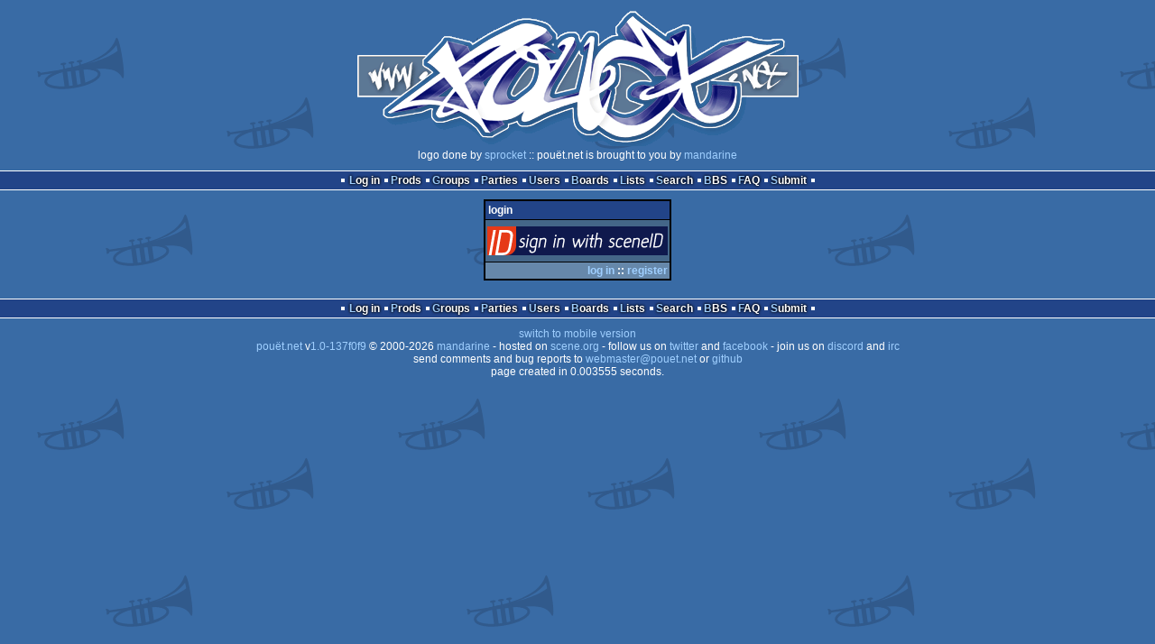

--- FILE ---
content_type: text/css
request_url: https://www.pouet.net/styles/001/style.css?1747393803
body_size: 7926
content:
@import "../../fonts/fonts.css";
* {
  margin: 0px;
  padding: 0px;
}

body {
  background: #3A6EA5 url("gfx/trumpet.svg");
  font-size: 9pt;
  font-family: Tahoma, Verdana, Arial, Helvetica, sans-serif;
  margin: 0px;
  padding: 0px;
  color: #ffffff;
}

@media screen and (min-width: 600px) {
  body {
    position: absolute;
    min-width: 100%;
  }
}

a {
  color: #9FCFFF;
  text-decoration: none;
}

a:hover {
  text-decoration: underline;
}

img {
  -moz-force-broken-image-icon: 1;
  border: 0px;
}

input, select, option {
  font-size: 9pt;
  font-family: Tahoma, Verdana, Arial, Helvetica, sans-serif;
  font-weight: normal;
}

optgroup option {
  padding-left: 15px;
}

textarea {
  font-family: Tahoma, Verdana, Arial, Helvetica, sans-serif;
  font-size: 9pt;
  padding: 2px;
}

select[multiple="multiple"], select[multiple="multiple"] option {
  display: block;
  padding: 1px;
}

input {
  padding: 2px;
}

input[type="submit"][value="Submit"], input[type="submit"][value="submit"] {
  background: url("gfx/submit.gif") top left no-repeat;
  width: 45px;
  height: 18px;
  overflow: hidden;
  text-indent: -90px;
  border: 0px;
  cursor: hand;
  cursor: pointer;
  color: transparent;
}

input[type="submit"][value="preview"], input[type="submit"][value="Preview"], #submitPreview {
  background: url("gfx/preview.png") top left no-repeat;
  margin-right: 3px;
  width: 45px;
  height: 18px;
  overflow: hidden;
  text-indent: -90px;
  border: 0px;
  cursor: hand;
  cursor: pointer;
  color: transparent;
}

header {
  text-align: center;
  margin-top: 10px;
}

header p {
  margin: 0px;
}

header h1 {
  display: none;
}

header a img {
  border: 0px;
}

#logo img {
  max-width: 100%;
}

footer {
  text-align: center;
  margin-bottom: 10px;
}

footer ul {
  list-style: none;
}

footer ul li.forceDesktop {
  display: none;
}

#content {
  margin: 5px;
  text-align: center;
}

/* layouts: three columns, middle one slightly wider */

.column#leftbar {
  width: 22%;
  display: table-cell;
  padding: 10px 1.5%;
}

.column#middlebar {
  width: 56%;
  display: table-cell;
  padding: 10px 1.5%;
}

.column#rightbar {
  width: 22%;
  display: table-cell;
  padding: 10px 1.5%;
}

/* layouts: two columns, one wide, one thin */

.column#blogcontent {
  width: 77%;
  display: table-cell;
  padding: 10px 1.5%;
}

.column#blogsidebar {
  width: 22%;
  display: table-cell;
  padding: 10px 1.5%;
}

/* layouts: two columns, one thin, one wide */

.column#portalcontent {
  width: 22%;
  display: table-cell;
  padding: 10px 1.5%;
}

.column#portalsidebar {
  width: 77%;
  display: table-cell;
  padding: 10px 1.5%;
}

nav {
  border-top: 1px solid white;
  border-bottom: 1px solid white;
  width: 100%;
  background-color: #224488;
  text-align: center;
  margin-top: 10px;
  margin-bottom: 10px;
  padding: 0px;
  font-weight: bold;
  clear: both;
}

nav ul {
  margin: 0px;
  padding: 3px;
}

nav li {
  display: inline;
  background: url([data-uri]) center right no-repeat;
  padding-right: 9px;
}

nav li:first-child {
  background: url([data-uri]) center left no-repeat, 
    url([data-uri]) center right no-repeat;
  padding-left: 9px;
}

nav li a:first-letter {
  color: #9FCFFF;
}

nav li a.adminlink:first-letter {
  color: #FFCF9F;
}

nav li a {
  display: inline-block;
  color: white;
}

.pouettbl {
  background: #000000;
  border: 0px;
  margin: 0px auto 20px;
  /*width: 90%;*/
  padding: 1px;
  display: table;
  text-align: left;
}

#content.frontpage {
  display: table;
  margin: 0 auto;
  width: 100%;
}

.frontpage .pouettbl {
  display: block;
}

.pouettbl h2 {
  background: #224488;
  color: #ffffff;
  padding: 3px;
  border: 0px;
  margin: 1px;
  text-align: left;
  font-size: 100%;
}

.boxtable {
  background: #000000;
  padding: 0px;
  border: 1px solid black;
  margin: 0px auto 20px;
  border-collapse: separate;
  border-spacing: 1px;
  text-align: left;
}

.pouettbl .boxtable {
  border: 0px;
  width: 100%;
  margin-top: -1px;
  margin-bottom: 0px;
}

.pouettbl .boxtable+.foot, .pouettbl .boxtable+.letterselect {
  margin-top: 0px;
}

.pouettbl .boxlisttable+.foot, .pouettbl .boxlisttable+.letterselect {
  margin-top: 0px;
}

.boxtable caption {
  border: 2px solid black;
  border-bottom: 0px;
  font-size: 18px;
  font-weight: bold;
  background: #224488;
  padding: 5px;
  margin-bottom: -1px;
}

.boxtable td {
  margin: 0px;
  padding: 2px;
  border: 0px;
  background: #446688;
}

.boxtable th {
  background: #224488;
  padding: 5px;
}

th .rulez,
th .isok,
th .sucks
{
  overflow: hidden;
  text-indent: 32px;
  display: inline-block;
  width: 16px;
  height: 16px;
}

th .rulez {
  background: url("gfx/rulez.svg") top left no-repeat;
}
th .isok {
  background: url("gfx/isok.svg") top left no-repeat;
}
th .sucks {
  background: url("gfx/sucks.svg") top left no-repeat;
}

.pouettbl .boxlist {
  padding: 0px;
  border: 0px;
  margin: 0px;
  list-style: none;
}

.pouettbl .boxlist > li {
  margin: 1px;
  padding: 2px;
}

.pouettbl .content {
  background: #446688;
  color: #ffffff;
  border: 1px solid black;
  padding: 2px;
  border: 0px;
  margin: 1px;
  vertical-align: middle;
}

.foot, .boxtable td.foot {
  background: #6688AA;
  padding: 2px;
  border: 0px;
  margin: 1px;
  font-weight: bold;
}

.pouettbl .foot {
  clear: both;
  text-align: right;
}

.boxlist>*:nth-child(odd), .boxtable tr:nth-child(odd) td, #partytable tr:nth-child(odd) td, td.r1 {
  background: #446688;
}

.boxlist>*:nth-child(even), .boxtable tr:nth-child(even) td, #partytable tr:nth-child(even) td, .content.r2, td.r2 {
  background: #557799;
}

td.date {
  text-align: right;
}

.adminlink {
  color: #FFAF1F;
}

.center {
  text-align: center;
}

.group {
  display: block;
  text-transform: lowercase;
  clear: both;
}

.prod {
  font-weight: bold;
  text-transform: lowercase;
}

.prodentry .prod {
  vertical-align: middle;
}

#pouetbox_latestoneliner h2 {
  padding-left: 22px;
  padding-bottom: 2px;
  background: #224488 url("gfx/titles/talk.svg") top left no-repeat;
  background-position: 2px 2px;
}

#pouetbox_search h2 {
  padding-left: 22px;
  padding-bottom: 2px;
  background: #224488 url("gfx/titles/search.svg") top left no-repeat;
  background-position: 2px 2px;
}

#pouetbox_feedpoundsoff h2 {
  padding-left: 22px;
  padding-bottom: 2px;
  background: #224488 url("gfx/titles/poundsoff.gif") top left no-repeat;
  background-position: 2px 2px;
}

#pouetbox_feedpouettwitter h2 {
  padding-left: 22px;
  padding-bottom: 2px;
  background: #224488 url("gfx/titles/twitter.png") top left no-repeat;
  background-position: 2px 2px;
}

#pouetbox_feedwanted h2 {
  padding-left: 22px;
  padding-bottom: 2px;
  background: #224488 url("gfx/titles/wanted.png") top left no-repeat;
  background-position: 2px 2px;
}

#pouetbox_stats {
  width: 100%;
}

#pouetbox_stats th.header {
  padding: 0px;
  padding-left: 22px;
  padding-bottom: 2px;
  background: #224488 url("gfx/titles/stats.svg") top left no-repeat;
  background-position: 2px 2px;
  text-align: left;
}

#pouetbox_stats td:nth-child(2), #pouetbox_stats th:nth-child(2) {
  text-align: right;
}

#pouetbox_cdc h2 {
  padding-left: 22px;
  padding-bottom: 2px;
  background: #224488 url("gfx/titles/coupdecoeur.svg") top left no-repeat;
  background-position: 2px 2px;
}

#pouetbox_upcomingparties h2 {
  padding-left: 22px;
  padding-bottom: 2px;
  background: #224488 url("gfx/titles/dpnet.gif") top left no-repeat;
  background-position: 2px 2px;
}

#pouetbox_login .achievements {
  background: #886644;
}

.pouetbox_newsbox h3 {
  padding: 3px;
  border: 0px;
  margin: 1px;
  padding-left: 22px;
  padding-bottom: 2px;
  background: #224488 url("gfx/titles/bitfellas.svg") top left no-repeat;
  background-position: 3px 3px;
  color: #ffffff;
  font-size: 100%;
}

.pouetbox_newsbox .foot {
  font-weight: normal;
}

#pouetbox_stats .stat {
  text-align: right;
}

.content li {
  margin-left: 40px;
}

.pouetbox_newsbox .content p {
  margin-top: 10px;
  margin-bottom: 10px;
}

.typeiconlist {
  display: inline-block;
  margin-right: 4px;
  vertical-align: middle;
}

.platformiconlist {
  display: inline-block;
  float: right;
  margin-left: 4px;
  vertical-align: middle;
}

.platform, .platformi {
  width: 16px;
  height: 16px;
  background-repeat: no-repeat;
  display: inline-block;
  vertical-align: middle;
  overflow: hidden;
  line-height: 100px;
}

.platformi {
  float: right;
}

.platform span, .platformi span {
  display: none;
}

.type, .typei {
  width: 16px;
  height: 16px;
  display: inline-block;
  background-repeat: no-repeat;
  vertical-align: middle;
  overflow: hidden;
  line-height: 100px;
}

.typei {
  float: left;
}

.type span {
  display: none;
}

.user.online {
  background: url("gfx/online.png") no-repeat scroll left 4px transparent;
  padding-left: 10px;
}

.user.banned {
  color: #FF4F4F;
  text-decoration: line-through;
}

img.avatar {
  margin: 0px;
  padding: 0px;
  border: 0px;
  vertical-align: -25%;
  width: 16px;
  height: 16px;
  image-rendering: -moz-crisp-edges;
  /* Firefox */
  image-rendering: -o-crisp-edges;
  /* Opera */
  image-rendering: -webkit-pixelated;
  /* Webkit (non-standard naming) */
  image-rendering: pixelated;
  -ms-interpolation-mode: nearest-neighbor;
  /* IE (non-standard property) */
}

.center {
  text-align: center;
}

#pouetbox_latestbbs .avatar {
  width: 16px;
}

#pouetbox_latestbbs .category {
  width: 50px;
  padding-left: 5px;
  padding-right: 5px;
}

#pouetbox_latestbbs .topic {
  font-weight: bold;
  overflow: hidden;
}

.boxtable tr.closed:nth-child(odd) td.topic {
  background: url("gfx/lock.png") #446688 no-repeat 2px 2px;
  padding-left: 18px;
}

.boxtable tr.closed:nth-child(even) td.topic {
  background: url("gfx/lock.png") #557799 no-repeat 2px 2px;
  padding-left: 18px;
}

#pouetbox_latestbbs .count {
  text-align: right;
  width: 40px;
}

.pouettbl .boxlisttable {
  display: table;
  width: 100%;
  border-collapse: separate;
  border-spacing: 1px;
  margin: 0;
  margin-top: -1px;
}

.pouettbl .boxlisttable > li {
  display: table-row;
}

.pouettbl .boxlisttable > li > span.rowuser, .pouettbl .boxlisttable li>span.rowvote {
  text-align: right;
  width: 16px;
}

.pouettbl .boxlisttable > li > span {
  display: table-cell;
  padding: 2px;
  word-wrap: break-word;
  vertical-align: top;
}

.pouettbl .boxlisttable > li.r1>span {
  background: #446688 !important;
}

.pouettbl .boxlisttable > li.r2>span {
  background: #557799 !important;
}

#prodpagecontainer {
  margin: 0px auto;
  max-width: 900px;
  display: table;
}

#pouetbox_latestoneliner .loggedin {
  text-align: center;
}

#pouetbox_latestoneliner .loggedin span {
  float: right;
  margin-top: 3px;
}

#pouetbox_latestoneliner #onelinermsg {
  width: 390px;
  max-width: 70%;
}

#pouetbox_onelinerview time, #pouetbox_latestoneliner time {
  color: #cccccc;
}

#pouetbox_onelinerview li, #pouetbox_latestoneliner li, #pouetbox_prodcomments .content, #pouetbox_bbsview .content {
  overflow: hidden;
  word-break: break-word;
}

#pouetbox_onelinerview li.day {
  background: #224488;
  font-weight: bold;
}

#pouetbox_prodmain {
  width: 100%;
  margin: 10px auto;
  background: black;
  border: 1px solid black;
  border-collapse: separate;
  border-spacing: 1px;
}

#pouetbox_prodmain #alltimerank {
  font-size: 80%;
  margin: 5px;
}

#pouetbox_prodmain #nfo {
  float: right;
  margin-top: 6px;
}

#pouetbox_prodmain #partytable {
  border-collapse: collapse;
  text-align: left;
}

#pouetbox_prodmain #partytable td {
  padding: 1px;
}

#pouetbox_prodmain #partytable td, #pouetbox_prodmain #partytable th {
  border: 1px solid black;
  padding: 2px;
}

#pouetbox_prodmain ul {
  list-style: none;
}

#pouetbox_prodmain th {
  background: #224488;
  padding: 3px;
}

#pouetbox_prodmain td {
  background: #446688;
  padding: 2px;
}

#pouetbox_prodmain td.r2 {
  background: #557799;
}

#pouetbox_prodmain #prod-title {
  font-size: 18px;
  font-weight: bold;
}

#pouetbox_prodmain #title {
  float: left;
}

#pouetbox_prodmain #otherlinks {
  float: right;
  margin-top: 4px;
}

#pouetbox_prodmain #popularity {
  text-align: center;
  vertical-align: middle;
}

#pouetbox_prodmain .cenmid {
  text-align: center;
  vertical-align: middle;
}

#pouetbox_prodmain #stattable td {
  border: 0px;
  text-align: left;
  padding: 1px;
  vertical-align: top;
}

#pouetbox_prodmain #links {
  text-align: right;
  vertical-align: bottom;
}

#pouetbox_prodmain #links #mainDownloadLink {
  font-weight: bold;
}

#pouetbox_prodmain #links li {
  text-transform: lowercase;
}

#pouetbox_prodmain #screenshot {
  text-align: center;
  vertical-align: middle;
}

#pouetbox_prodmain .foot {
  text-align: right;
  background: #6688AA;
  font-weight: normal;
}

#pouetbox_prodsneakycdcs {
  width: 100%;
}

.na {
  color: #9999AA;
}

.ordinal {
  color: #CCCCCC;
}

#pouetbox_prodnfo.asciiviewer {
  display: table;
  max-width: 900px;
}

.asciiviewer .content {
  padding: 5px;
}

.asciiviewer #fontlist {
  background: #6688AA;
  text-align: center;
  font-weight: bold;
  padding: 2px;
}

.asciiviewer .foot {
  background: #224488;
}

.asciiviewer pre {
  text-shadow: 4px 4px #224466;
  white-space: pre-wrap;
  line-height: 1em;
}

.asciiviewer pre::-moz-selection {
  text-shadow: none;
  background: white;
  color: #224466;
}

.asciiviewer pre::-webkit-selection {
  text-shadow: none;
  background: white;
  color: #224466;
}

.asciiviewer pre::selection {
  text-shadow: none;
  background: white;
  color: #224466;
}

.asciiviewer pre {
  font-family: 'Courier New', monospace;
  font-size: 12px;
}

.asciiviewer pre.amiga-medres {
  font-family: 'topaz';
  font-size: 16px;
}

.asciiviewer pre.amiga-hires {
  font-family: 'topaz-hires';
  font-size: 8px;
}

.asciiviewer pre.rez-ascii {
  font-family: 'rez-ascii';
  font-size: 8px;
}

.asciiviewer pre.dos-80x25 {
  font-family: 'ibm-80x25';
  font-size: 16px;
}

.asciiviewer pre.dos-80x50 {
  font-family: 'ibm-80x50';
  font-size: 8px;
}

.outerbar {
  width: 100px;
  height: 16px;
  background: black;
  padding: 1px;
  margin: 5px auto;
  text-align: left;
}

.innerbar_solo {
  background: linear-gradient(#24468a, #a7d6f8 25%, #a7d6f8 33%, #547ab2, #24468a);
  padding: 0px;
  margin: 0px 0px;
  height: 16px;
  border: 1px solid black;
}

.innerbar {
  background: linear-gradient(#24468a, #a7d6f8 25%, #a7d6f8 33%, #547ab2, #24468a);
  padding: 0px;
  margin: 0px 0px;
  height: 16px;
}

.innerbar span, .innerbar_solo span {
  display: none;
}

#pouetbox_prodpopularityhelper {
  width: 100%;
  text-align: center;
}

#pouetbox_prodpopularityhelper input {
  text-align: center;
  max-width: 360px;
  width: 100%;
}

#pouetbox_prodlists {
  width: 100%;
}

#pouetbox_prodsubmitchanges {
  width: 100%;
  text-align: center;
}

#pouetbox_bbsview, #pouetbox_onelinerview {
  width: 75%;
}

.navbar {
  background: #224488;
  font-weight: bold;
  text-align: center;
  margin: 1px;
  color: #9FCFFF;
  height: 22px;
  clear: both;
}

#pouetbox_bbsview .blank {
  background: #224488;
  height: 16px;
}

.navbar {
  padding: 4px;
}

#pouetbox_bbsview .threadcategory {
  background: #446688;
  text-align: center;
  padding: 2px;
  border: 0px;
  margin: 1px;
}

#pouetbox_bbsview .foot .tools, #pouetbox_prodcomments .foot .tools {
  display: none;
}

#pouetbox_bbsview .foot:hover .tools, #pouetbox_prodcomments .foot:hover .tools {
  display: inline;
}

.prevpage {
  float: left;
  margin: 4px;
  padding-left: 16px;
  background: #224488 url("gfx/flecheg.svg") top left no-repeat;
}

.nextpage {
  float: right;
  margin: 4px;
  padding-right: 16px;
  background: #224488 url("gfx/fleched.svg") top right no-repeat;
}

#pouetbox_bbsview .selector {
  width: 320px;
  margin: 0px auto;
}

#pouetbox_bbsview h2 {
  text-align: center;
  overflow: hidden;
}

#pouetbox_bbsview img, #pouetbox_prodcomments img {
  max-width: 95%;
}

#pouetbox_prodcomments {
  display: block;
  width: 100%;
  max-width: 900px;
}

#pouetbox_bbsview {
  display: block;
  width: 75%;
}

#pouetbox_prodcomments img {
  max-width: 95%;
}

#pouetbox_prodcomments .foot, #pouetbox_bbsview .foot {
  font-weight: normal;
}

#pouetbox_prodcomments div:target .content, #pouetbox_bbsview div:target .content {
  border: 3px solid #88AACC;
  padding: 5px;
}

#pouetbox_prodcomments .comment.author:target .content {
  border: 3px solid #E8D1FF;
}

#pouetbox_prodcomments .comment.author .content {
  background: #5c5288;
}

#pouetbox_prodcomments .comment.author .foot {
  background: #7a76a8;
}

#pouetbox_prodcomments .comment.author a {
  color: #d0bbe4;
}

#pouetbox_prodcomments .comment.author .bbs_quote blockquote, #pouetbox_prodcomments .comment.author .bbs_code code {
  background-color: #775599;
  border: 1px solid #AA88CC;
}

#pouetbox_affilbutton .content {
  text-align: center;
}

#pouetbox_affilbutton img {
  border: 0px;
}

#pouetbox_usermain {
  max-width: 900px;
}

#pouetbox_usermain img {
  max-width: 800px;
}

#pouetbox_usermain .content {
  min-height: 170px;
  min-width: 400px;
}

#pouetbox_usermain .bigavatar {
  float: right;
  padding: 5px;
  image-rendering: -moz-crisp-edges;
  /* Firefox */
  image-rendering: -o-crisp-edges;
  /* Opera */
  image-rendering: -webkit-pixelated;
  /* Webkit (non-standard naming) */
  image-rendering: pixelated;
  -ms-interpolation-mode: nearest-neighbor;
  /* IE (non-standard property) */
}

#pouetbox_usermain .bigavatar img {
  width: 160px;
  height: 160px;
}

#pouetbox_usermain #userdata {
  list-style: none;
  margin-bottom: 15px;
  margin-right: 170px;
}

#pouetbox_usermain #userdata li {
  white-space: nowrap;
}

#pouetbox_usermain #userdata li span.field {
  width: 100px;
  text-align: right;
  font-weight: bold;
  display: inline-block;
}

#pouetbox_usermain #contriblist li span.releaseYear {
  color: #99A;
}

#pouetbox_usermain #logolist li {
  background: #3A6EA5 url("gfx/trumpet.svg");
  text-align: center;
}

#pouetbox_usermain #logolist li .logo {
  display: table;
  margin: 0 auto;
  position: relative;
}

#pouetbox_usermain #logolist li .logo .logovotes {
  display: none;
  background: #224488;
  border: 1px solid black;
  bottom: 0;
  left: 0;
  padding: 2px;
  position: absolute;
}

#pouetbox_usermain #logolist li .logo:hover .logovotes {
  display: block;
}

#pouetbox_usermain .header {
  border: 0 none;
  color: #FFFFFF;
  font-style: italic;
  margin-top: 10px;
  padding: 3px;
  text-align: center;
  width: 200px;
}

#pouetbox_usermain .header span {
  font-weight: bold;
}

#pouetbox_usermain .foot {
  font-weight: normal;
}

#pouetbox_usermain .contribheader {
  background: #224488;
  margin: 1px;
  padding: 2px;
}

#pouetbox_usermain .contribheader span {
  color: #9999AA;
}

.vote {
  float: left;
  margin: 0px;
  padding: 0px;
  width: 16px;
  height: 16px;
  overflow: hidden;
  line-height: 100px;
  margin-right: 3px;
}

.pouettbl .boxlisttable > li > span.toplist, .votesavg span {
  padding-left: 20px;
  margin-right: 2px;
  display: inline-block;
  height: 16px;
  margin-top: 2px;
  margin-left: 2px;
}

#avgstats li,
.prodthumbs > li {
  padding-left: 20px;
  display: table;
  margin: 0 auto;
}
.prodthumbs > li {
  margin: 2px auto 2px;
}
#avgstats li.watchlist {
  padding: 0;
}

.icon {
  width: 16px;
  height: 16px;
  display: inline-block;
  overflow: hidden;
  text-indent: 32px;
}
.rowvote {
  width: 20px;
  overflow: hidden;
  font-size: 0px;
}

.vote.rulez, .toplist.rulez, .prodthumbs .rulez, #avgstats .rulez, .icon.rulez, .votesavg .rulez, .rowvote.rulez {
  background: url("gfx/rulez.svg") top left no-repeat;
}

.vote.sucks, .toplist.sucks, .prodthumbs .sucks, #avgstats .sucks, .icon.sucks, .votesavg .sucks, .rowvote.sucks {
  background: url("gfx/sucks.svg") top left no-repeat;
}

.vote.isok, .toplist.isok, .prodthumbs .isok, #avgstats .isok, .icon.isok, .votesavg .isok, .rowvote.isok {
  background: url("gfx/isok.svg") top left no-repeat;
}

.rowvote.rulez {
  background: url("gfx/rulez.svg") 2px 2px no-repeat;
}

.rowvote.sucks {
  background: url("gfx/sucks.svg") 2px 2px no-repeat;
}

.rowvote.isok {
  background: url("gfx/isok.svg") 2px 2px no-repeat;
}

#pouetbox_feedpoundsoff li{
  padding-left: 22px;
  min-height: 18px;
}
#pouetbox_feedpoundsoff .boxlist li:nth-child(2n+1).rulez { background: url("gfx/rulez.svg") 2px 2px no-repeat #446688;}
#pouetbox_feedpoundsoff .boxlist li:nth-child(2n+1).sucks { background: url("gfx/sucks.svg") 2px 2px no-repeat #446688;}
#pouetbox_feedpoundsoff .boxlist li:nth-child(2n+1).isok  { background: url("gfx/isok.svg") 2px 2px no-repeat #446688; }
#pouetbox_feedpoundsoff .boxlist li:nth-child(2n).rulez   { background: url("gfx/rulez.svg") 2px 2px no-repeat #557799; }
#pouetbox_feedpoundsoff .boxlist li:nth-child(2n).sucks   { background: url("gfx/sucks.svg") 2px 2px no-repeat #557799; }
#pouetbox_feedpoundsoff .boxlist li:nth-child(2n).isok    { background: url("gfx/isok.svg") 2px 2px no-repeat #557799; }

.vote.cdc, #avgstats .cdc {
  background: url("gfx/titles/coupdecoeur.svg") top left no-repeat;
}

.boxtable.pagedtable td.nav {
  background: #224488;
  font-weight: bold;
  text-align: center;
  margin: 1px;
  color: #9FCFFF;
}

#pouetbox_groupmain th#groupname {
  text-align: center;
}

#pouetbox_groupmain big {
  font-size: 18px;
  font-weight: bold;
}

#pouetbox_groupmain #adminlinks {
  float: right;
}

#pouetbox_groupmain #title {
  float: left;
}

#pouetbox_groupmain .foot, #pouetbox_bbspost .foot {
  font-weight: normal;
  background: #224488;
}

#pouetbox_groupmain #otherlinks {
  float: right;
  margin-top: 4px;
}

#pouetbox_groupmain .cenmid {
  text-align: center;
  vertical-align: middle;
}

#pouetbox_groupmain #stattable td {
  border: 0px;
  text-align: left;
  padding: 1px;
}

#pouetbox_groupmain #links {
  text-align: right;
  vertical-align: bottom;
}

#pouetbox_groupmain #screenshot {
  text-align: center;
  vertical-align: middle;
  width: 400px;
  height: 300px;
}

#pouetbox_groupmain .foot {
  text-align: right;
}

#pouetbox_groupmain td.affil {
  padding: 5px;
}

#pouetbox_groupmain td.affil li {
  display: inline-block;
  margin-right: 10px;
}

#pouetbox_groupmain td.affil>ul:before {
  content: "BBS Affiliations:";
  font-weight: bold;
}

#pouetbox_bbsopen, #pouetbox_bbspost {
  width: 450px;
  margin: 0px auto;
}

#pouetbox_bbsopen .content, #pouetbox_bbspost .content {
  padding: 5px;
}

#pouetbox_bbsopen textarea, #pouetbox_bbspost textarea {
  width: 500px;
  height: 200px;
}

#pouetbox_bbsopen #topic {
  width: 300px;
}

#pouetbox_bbsopen label {
  display: block;
}

#pouetbox_bbspost #submitPreview {
  background: url("gfx/previewdxm.gif") top left no-repeat;
}

/* Styles for the bb-code "editor" buttons toolbar. */

#pouet_bb_editor {
  list-style-type: none;
  display: inline;
  margin-left: 1.25em;
  padding: 0 3px;
}

#pouet_bb_editor>li {
  display: inline;
  position: relative;
  padding: 0 3px;
}

#pouet_bb_editor li {
  margin: 0;
  text-decoration: underline;
  cursor: pointer;
}

#pouet_bb_editor>li:last-child:hover ul {
  display: block;
}

#pouet_bb_editor ul {
  display: none;
  position: absolute;
  bottom: 100%;
  right: 0;
  padding-bottom: .5em;
  background: #446688;
  border: 1px solid black;
  border-bottom: none;
}

#pouet_bb_editor ul li {
  list-style-type: none;
  padding: 0 1em;
  white-space: nowrap;
}

/* end toolbar styles */

.bbs_code, .bbs_quote {
  margin-left: 2em;
  margin-right: 2em;
  margin-top: .5em;
  margin-bottom: .5em;
  display: block;
}

.bbs_quote blockquote, .bbs_code code {
  border: 1px solid #8ac;
  background-color: #579;
  padding: .5em;
  margin-top: .5em;
  display: block;
}

.bbs_code code {
  max-width: 85vw;
  white-space: pre;
  overflow: auto;
}

#pouetbox_prodpost {
  width: 100%;
  margin: 0px auto;
  text-align: center;
}

#pouetbox_prodpost textarea {
  width: 435px;
  height: 200px;
}

#pouetbox_prodpost #prodvote {
  margin: 3px;
  vertical-align: middle;
}

#pouetbox_prodpost #prodvote label {
  margin-right: 10px;
  padding-left: 20px;
  vertical-align: middle;
  display: inline-block;
  height: 16px;
}

#pouetbox_prodpost #prodvote input {
  vertical-align: middle;
}

#pouetbox_prodpost #prodvote label#ratingrulez {
  background: url("gfx/rulez.svg") top left no-repeat;
}

#pouetbox_prodpost #prodvote label#ratingpig {
  background: url("gfx/isok.svg") top left no-repeat;
}

#pouetbox_prodpost #prodvote label#ratingsucks {
  background: url("gfx/sucks.svg") top left no-repeat;
}

#pouetbox_grouplist, #pouetbox_partylist {}

#pouetbox_grouplist ul {
  list-style: none;
}

.letterselect {
  text-align: center;
  background: #224488;
  color: #ffffff;
  padding: 3px;
  border: 0px;
  margin: 1px;
  font-size: 100%;
  font-weight: bold;
}

#pouetbox_grouplist td {
  vertical-align: top;
}

#pouetbox_grouplist td.groupname {
  font-weight: bold;
}

#pouetbox_partylist td.partyname {
  font-weight: bold;
}

#pouetbox_modalmessage {
  width: 400px;
}

tr.sortable th {
  text-align: left;
}

tr.sortable th .sort_platform {
  float: right;
}

tr.sortable th a {
  background: url("gfx/fleche1a.svg") no-repeat;
  filter: brightness(0.75);
  background-position: 0px 2px;
  padding-left: 16px;
}

tr.sortable th a.selected {
  background-image: url("gfx/fleche1a.svg");
}

tr.sortable th a.reverse {
  background-image: url("gfx/fleche2a.svg");
  filter: brightness(0.75);
}

tr.sortable th a.reverse.selected {
  background-image: url("gfx/fleche2a.svg");
}

tr.sortable th .sort_thumbup, tr.sortable th .sort_thumbpig, tr.sortable th .sort_thumbdown {
  background: none;
  padding-left: 0px;
}

tr.sortable th .sort_thumbup.selected, tr.sortable th .sort_thumbpig.selected, tr.sortable th .sort_thumbdown.selected {
  background: none;
}

#pouetbox_bbslist .topic {
  font-weight: bold;
  overflow: hidden;
}

#pouetbox_bbslist h2 {
  text-align: center;
}

#pouetbox_bbslist #categoryFilter {
  font-size: 80%;
  margin-left: 5px;
}

#pouetbox_partyview td.prod, #pouetbox_partyview td.prod * {
  font-weight: normal;
}

#pouetbox_partyview td.prod .group {
  display: inline;
}

#pouetbox_partyheader, #pouetbox_searchmain, #pouetbox_account {
  display: table;
  width: auto;
}

#pouetbox_partyheader>* {
  background: #224488;
  text-align: center;
  padding: 2px;
}

#pouetbox_partyheader .content {
  font-weight: bold;
}

#pouetbox_partyheader .yearselect {
  margin: 1px;
}

#pouetbox_partyheader .foot {
  font-weight: normal;
  text-align: right;
}

#pouetbox_searchmain input {
  vertical-align: middle;
}

#pouetbox_partyheader .submitadditional {
  font-size: 90%;
}

.votes {
  text-align: right;
}

.cdcstack {
  display: inline-block;
  vertical-align: top;
  white-space: nowrap;
  margin-left: 15px;
  height: 16px;
}

.cdcstack span {
  background: url("gfx/titles/coupdecoeur.svg") top left no-repeat;
  display: inline-block;
  width: 16px;
  height: 16px;
  margin-left: -10px;
}

.awards {
  display: inline;
  vertical-align: middle;
  margin-left: 5px;
}

.awards > li {
  display: inline-block;
}

.awards > li a, #pouetbox_awards span.icon {
  display: inline-block;
  width: 16px;
  height: 16px;
  text-indent: 32px;
  overflow: hidden;
}

#pouetbox_awards span.icon {
  vertical-align: bottom;
}

.awards a.sceneorgawards.winner, #pouetbox_awards span.icon.sceneorgawards.winner {
  background: url("gfx/sceneorg/awardwinner.gif");
}

.awards a.sceneorgawards.nominee, #pouetbox_awards span.icon.sceneorgawards.nominee {
  background: url("gfx/sceneorg/awardnominee.gif");
}

.awards a.meteoriks.winner, #pouetbox_awards span.icon.meteoriks.winner {
  background: url("gfx/sceneorg/meteorikwinner.gif");
}

.awards a.meteoriks.nominee, #pouetbox_awards span.icon.meteoriks.nominee {
  background: url("gfx/sceneorg/meteoriknominee.gif");
}

.awards a.assembly.winner, #pouetbox_awards span.icon.assembly.winner {
  background: url("gfx/sceneorg/asm30-winner.png");
}

.awards a.assembly.nominee, #pouetbox_awards span.icon.assembly.nominee {
  background: url("gfx/sceneorg/asm30-nominee.png");
}

.awards a.nanoawards.winner, #pouetbox_awards span.icon.nanoawards.winner {
  background: url("gfx/sceneorg/nanoawards_winner.png");
}

.awards a.nanoawards.nominee, #pouetbox_awards span.icon.nanoawards.nominee {
  background: url("gfx/sceneorg/nanoawards_nominee.png");
}

.awards a.viewingtip, #pouetbox_awards span.icon.viewingtip {
  background: url("gfx/sceneorg/viewingtip.svg");
}

#pouetbox_latestparties, #pouetbox_upcomingparties {
  text-transform: lowercase;
}

#pouetbox_latestparties ul, #pouetbox_upcomingparties ul {
  border-spacing: 1px;
  display: table;
  width: 100%;
  margin-top: -1px;
  margin-bottom: -1px;
}

#pouetbox_latestparties li, #pouetbox_upcomingparties li {
  display: table-row;
}

#pouetbox_latestparties li>*, #pouetbox_upcomingparties li>* {
  display: table-cell;
  padding: 2px;
}

#pouetbox_latestparties .releasecount, #pouetbox_upcomingparties .timeleft {
  text-align: right;
}

.pagedtable .name {
  font-weight: bold;
}

#pouetbox_search .content {
  background: #557799;
}

#pouetbox_search .content.buttons {
  background: #446688;
}

#pouetbox_search input[type="text"] {
  width: 80%;
}

#pouetbox_search #searchType {
  list-style: none;
}

#pouetbox_search #searchType li {
  display: inline-block;
  margin: 1px;
}

#pouetbox_searchbbs .searchhighlight {
  background: yellow;
  color: black;
}

.formifier .row {
  display: table-row;
}

.formifier .row>* {
  display: table-cell;
  margin: 3px;
  vertical-align: middle;
}

.formifier .row .static {
  font-weight: bold;
}

.formifier #row_login div {
  font-weight: bold;
  padding: 5px;
}

.formifier #row_avatar select {
  margin: 3px;
  width: 250px;
}

.formifier .row>label {
  text-align: right;
  padding: 5px;
  width: 150px;
}

.formifier .row>span {
  font-style: italic;
  padding: 5px;
}

.formifier .infoAfter {
  font-style: italic;
  margin-left: 160px;
  padding: 5px 5px 10px;
  width: 400px;
}

.formifier .row>input {
  width: 250px;
}

.formifier .row>textarea {
  width: 250px;
  height: 150px;
}

.formifier .row>input[type="checkbox"] {
  width: auto;
  vertical-align: middle;
}

.formifier .row>input[type="url"], input[type="url"] {
  width: 400px;
}

.formifier .row>span span.req {
  color: #FF8888;
  font-weight: bold;
}

.formifier .row .formdate {
  text-transform: lowercase;
  padding: 3px;
}

#pouetbox_account #customizer .formifier .row>label {
  width: 250px;
}

#pouetbox_account #customizer .formifier .row>input {
  width: 50px;
}

#pouetbox_account .account-cdcs .formifier .row>label {
  width: 200px;
}

#pouetbox_account .account-cdcs .formifier .row>label {
  width: 200px;
}

#pouetbox_account .account-ims .infoAfter {
  font-style: italic;
  text-align: center;
  padding: 10px;
}

#pouetbox_account #avatarPickerPalette {
  position: absolute;
  width: 200px;
  background: #446688;
  border: 1px solid black;
  padding: 3px;
}

#pouetbox_account #avatarPickerClose {
  float: right;
}

#pouetbox_account #paletteAvatars {
  margin-top: 3px;
}

#pouetbox_account #paletteAvatars>img {
  margin: 0 2px;
  cursor: pointer;
}

#pouetbox_mirrors {
  width: 50%;
}

#pouetbox_mirrors ul {
  margin-left: 20px;
}

.autocompleteList {
  border: 1px solid white;
  position: absolute;
  list-style: none;
  z-index: 20;
  background: #446688;
}

.autocompleteList li {
  padding: 3px;
  margin: 0px;
  overflow: hidden;
  white-space: pre;
}

.autocompleteList li.selected {
  font-weight: bold;
  background: #557799;
}

.autocompleteList li:hover {
  background: #6688AA;
  cursor: pointer;
}

.autocompleteSelection span {
  font-weight: bold;
}

#row_platform select[multiple], #row_type select[multiple] {
  height: 150px;
}

#row_csdbID input, #row_sceneOrgID input, #row_slengpungID input, #row_zxdemoID input, #row_demozooID input {
  width: 100px;
}

input.autocompleteSearch {
  width: 200px !important;
  background: white url('gfx/autocomplete.png') center right no-repeat;
}

.submitWarning {
  color: #FF8888;
  font-weight: bold;
  margin-left: 170px;
  padding: 5px;
}

#pouetbox_usermain h2 {
  font-weight: normal;
}

#pouetbox_usermain h2 * {
  vertical-align: text-bottom;
}

#pouetbox_usermain h2 span {
  font-weight: bold;
}

#pouetbox_usermain #glops {
  font-weight: normal;
  float: right;
  margin-top: 2px;
  color: #9999AA;
}

#pouetbox_usermain h2 #glops span {
  font-weight: bold;
  color: white;
}

.pouettbl.errorbox h2 {
  background: #883022;
}

.pouettbl.errorbox .content {
  background: #884446;
  text-align: center;
}

.pouettbl.errorbox a {
  color: #FF8888;
}

.pouettbl.errorbox .foot {
  background: #AA5555;
}

.pouettbl.successbox h2 {
  background: #228830;
}

.pouettbl.successbox .content {
  background: #468844;
  text-align: center;
}

.pouettbl.successbox .content a {
  color: #88FF88;
}

#avatarlist>* {
  vertical-align: middle;
}

#pouetbox_avatargallery {
  width: 610px;
}

#avatargallery {
  list-style: none;
}

#avatargallery li {
  display: inline-block;
  margin: 10px;
}

#pouetbox_submitavatar {
  width: 610px;
}

#pouetbox_submitavatar .content {
  padding: 10px;
  background: #446688 url(gfx/avatar-example.png) top 30px right 30px no-repeat;
}

#successOverlay, #errorOverlay {
  border: 1px solid black;
  font-size: 120%;
  font-weight: bold;
  left: 50%;
  margin-left: -150px;
  padding: 10px;
  position: fixed;
  text-align: center;
  top: 200px;
  width: 300px;
}

#successOverlay {
  background: #228830;
}

#errorOverlay {
  background: #882230;
}

#pouetbox_sceneorgawards h2, #pouetbox_meteorikawards h2 {
  text-align: center;
}

#pouetbox_sceneorgawards th.year, #pouetbox_meteorikawards th.year {
  font-size: 130%;
}

#pouetbox_sceneorgawards td>*, #pouetbox_meteorikawards td>* {
  vertical-align: middle;
}

#pouetbox_sceneorgawards th.category, #pouetbox_meteorikawards th.category {
  text-transform: lowercase;
}

#pouetbox_buttons {
  width: 50%;
}

#pouetbox_buttons .content:after {
  clear: both;
  content: " ";
  display: block;
}

#pouetbox_buttons h2 {
  clear: both;
}

#pouetbox_buttons img {
  border: 0px;
}

#pouetbox_buttons li {
  margin: 3px;
  float: left;
  width: 88px;
  height: 31px;
  overflow: hidden;
}

#pouetbox_faq {
  width: 75%;
}

#pouetbox_faq dd p {
  margin-top: 5px;
  margin-bottom: 5px;
}

#pouetbox_faq .content ul {
  margin-bottom: 20px;
  list-style: none;
}

#pouetbox_faq .content li {
  margin-left: 5px;
}

#pouetbox_faq .content li:before {
  content: "--> ";
}

#pouetbox_faq dt {
  background: #446688;
  font-weight: bold;
  margin: 0px 1px;
  padding: 3px;
  text-transform: lowercase;
}

#pouetbox_faq dd {
  background: #557799;
  padding: 5px;
  padding-left: 30px;
  margin: 1px;
}

#pouetbox_faq dd ul {
  padding-left: 30px;
}

#demoblog .blogprod {
  background: #224488;
}

#demoblog .blogcomment {
  background: #446688;
}

#demoblog .blogvote {
  background: #557799;
  text-align: right;
  height: 16px;
}

#pouetbox_boardlist .boardname {
  font-weight: bold;
}

#pouetbox_boardmain {
  width: 500px;
}

#pouetbox_boardmain #boardname, #pouetbox_listsmain #listsname {
  background: #224488;
  color: #ffffff;
  padding: 3px;
  border: 0px;
  margin: 1px;
  text-align: center;
  font-weight: bold;
}

#pouetbox_boardmain #body {
  display: table;
  border-collapse: separate;
  border-spacing: 1px;
  width: 100%;
  margin-top: -1px;
  margin-bottom: -1px;
}

#pouetbox_boardmain .foot {
  font-weight: normal;
}

#pouetbox_boardmain #body>div {
  vertical-align: top;
  display: table-cell;
  background: #446688;
  width: 50%;
}

#pouetbox_boardmain ul {
  list-style: none;
}

#pouetbox_boardmain td {
  vertical-align: top;
  padding: 3px;
}

#pouetbox_listsmain .boxlisttable {
  margin-bottom: -1px;
}

#pouetbox_listsmain .foot {
  margin-top: 1px;
  font-weight: normal;
}

#pouetbox_listsmain .list-delete {
  width: 36px;
}

#pouetbox_listsmain .list-delete input {
  font-size: 10px;
  padding: 0px 2px;
}

.logovote .content {
  background: #3A6EA5 url("gfx/trumpet.svg");
}

#pouetbox_toplist .selector {
  padding: 4px;
  background: #224488;
  margin: 1px;
}

#pouetbox_toplist #range-selector {
  padding-left: 165px;
  padding-bottom: 10px;
}

#pouetbox_modalmessage .content h3 {
  margin: 15px;
}

#avgstats li {
  display: inline-block;
  height: 16px;
}

#credits ul {
  list-style: none;
  text-align: left;
  padding: 2px;
}

#credits ul li {
  display: inline-block;
  margin: 2px 8px;
}

#pouetbox_login .content {
  text-align: center;
}

.loggedout a {
  background: url("gfx/SceneID_Icon_200x32.svg") no-repeat;
  width: 200px;
  height: 32px;
  text-indent: 200px;
  line-height: 32px;
  display: block;
  color: transparent;
  overflow: hidden;
  margin: 5px auto 5px;
}

@media screen and (max-width: 1100px) {
  #pouetbox_login .loggedout a {
    background: url("gfx/SceneID_Icon_80x30.svg") no-repeat;
    width: 80px;
    height: 30px;
    text-indent: 80px;
    line-height: 30px;
  }
}

#pouetbox_login .loggedin .user {
  padding: 0px;
  background: none;
  font-weight: bold;
}

#pouetbox_cdc .notifications 
{
  text-align: center;
}

#pouetbox_cdc .notifications,
#pouetbox_login .notifications {
  background: #557799;
  font-weight: bold;
}

#testbanner {
  background: none repeat scroll 0 0 #AA5555;
  border: 2px solid black;
  color: #FFFFFF;
  font-weight: bold;
  height: 60px;
  opacity: 0.8;
  padding: 10px;
  position: fixed;
  right: 10px;
  text-align: center;
  top: 10px;
  width: 60px;
  z-index: 10;
}

.autocompleteList li .glops {
  color: #9999AA;
}

.autocompleteList li .group {
  color: #9999AA;
  display: inline;
}

.autocompleteList li .group-disambig {
  color: #9999AA;
  font-size: 80%;
}

#watchlistFrm {
  display: inline;
}

#watchlistFrm input[type='submit'] {
  background: url("gfx/watchlist-on.png") top left no-repeat;
  width: 16px;
  height: 16px;
  overflow: hidden;
  text-indent: -90px;
  border: 0px;
  cursor: hand;
  cursor: pointer;
  color: transparent;
}

#watchlistFrm input[type='submit'].add {
  background: url("gfx/watchlist-off.png");
}

#watchlistFrm input[type='submit'].remove {
  background: url("gfx/watchlist-on.png");
}

#pouetbox_adminreq .platformiconlist {
  float: none;
}

#pouetbox_adminreq a.youtube, #pouetbox_latestoneliner li a.youtube, #pouetbox_onelinerview li a.youtube {
  background: url("gfx/icon_youtube.png") top left no-repeat;
  padding-left: 18px;
}

#pouetbox_adminreq a.pouet, #pouetbox_latestoneliner li a.pouet, #pouetbox_onelinerview li a.pouet {
  background: url("gfx/icon_pouet.png") top left no-repeat;
  padding-left: 18px;
}

#pouetbox_adminreq a.demozoo, #pouetbox_latestoneliner li a.demozoo, #pouetbox_onelinerview li a.demozoo {
  background: url("gfx/icon_demozoo.png") top left no-repeat;
  padding-left: 18px;
}

#pouetbox_adminedituser .formifier .row>label {
  width: 220px;
}

#pouetbox_fixmewarning {
  width: 400px;
}

#pouetbox_fixmewarning h2 {
  padding-left: 22px;
  padding-bottom: 2px;
  background: #883022 url("gfx/icon_youtube.png") top left no-repeat;
  background-position: 2px 2px;
}

#pouetbox_admin ul {
  list-style: none;
}

#pouetbox_admineditfaq #question, #pouetbox_admineditfaq #answer {
  width: 600px;
}

#pouetbox_feedpouettwitter {
  word-wrap: break-word;
  word-break: break-all;
}

.customizerBox {
  border: 1px solid black;
  background: black;
  margin-bottom: 5px;
  min-width: 250px;
}

body>.customizerBox.floaty {
  position: absolute;
  opacity: 0.75;
}

body>.customizerBox.floaty h2 {
  background: #224488;
  color: #ffffff;
  padding: 3px;
  border: 0px;
  margin: 1px;
  text-align: left;
  font-size: 100%;
}

body>.customizerBox.floaty .content {
  background: none repeat scroll 0 0 #446688;
  border: 0 none;
  color: #ffffff;
  margin: 1px;
  padding: 2px;
  vertical-align: middle;
}

#pouetbox_customizer .column .placeholder {
  outline: #6688aa dashed 3px;
  outline-offset: -3px;
  height: 32px;
  margin-bottom: 5px;
  min-width: 250px;
}

#pouetbox_customizer .column {
  min-width: 340px;
  vertical-align: top;
}

#pouetbox_customizer.js .column {
  min-width: 300px;
}

.customizerBox .controls {
  float: right;
}

.customizerBox .controls input {
  border: 0px;
  font-size: 9px;
  padding: 0px;
  width: 14px;
  height: 14px;
  vertical-align: top;
}

.customizerBox .content input[type='number'], #pouetbox_customizersitewide input[type='number'] {
  width: 50px;
}

#pouetbox_customizer .formifier .row>label {
  width: 170px;
}

#pouetbox_customizersitewide label {
  width: 240px;
}

#pouetbox_customizer .content.addnew {
  text-align: center;
  padding: 10px;
  background: #557799;
}

#pouetbox_prodawardsuggestions {
  width: 100%;
}

#pouetbox_prodawardsuggestions .content {
  text-align: center;
  padding: 3px;
}

#pouetbox_prodawardsuggestions .content select {
  margin: 3px auto;
  height: 200px;
}

.brokenLink.error {
  color: #f66;
  font-weight: bold;
}

#pouetbox_welcome p {
  padding: 3px;
}

#welcome-avatarlist {
  width: 800px;
  display: table;
}

#welcome-avatarlist li {
  display: inline-block;
  margin: 5px;
}

#welcome-avatarlist a {
  padding: 13px;
  display: inline-block;
}

#welcome-avatarlist a:hover {
  background: #9FCFFF;
}

#welcome-prodlist li {
  padding: 2px;
}

.newsTickers {
  position: fixed;
  top: 0;
  text-align: center;
  width: 100%;
  list-style: none;
}

.newsTickers li {
  background: rgba(85, 119, 153, 0.8);
  border-bottom: 1px solid rgb(255, 255, 255, 0.5);
  padding: 4px;
}

.newsTickers li p {
  display: inline;
}

.newsTickers li button.close {
  display: inline-block;
  background: none;
  border: 0;
  color: red;
  margin-left: 10px;
  cursor: pointer;
}

.newsTickers li.meteoriks {
  background: rgba(236, 191, 16, 0.8);
}

.newsTickers li.meteoriks p {
  background: url("gfx/sceneorg/meteorikwinner.gif") top left no-repeat;
  padding-left: 20px;
  height: 16px;
  display: inline-block;
}

.newsTickers li.meteoriks a {
  color: #ffdb4c;
}

#largescreenshot-overlay {
  position: fixed;
  background: #000000ba;
  width: 100vw;
  height: 100vh;
  top: 0;
  left: 0;
  text-align: center;
}

#largescreenshot-overlay img {
  max-width: 90%;
  margin: 10px auto;
  max-height: calc(100% - 20px);
}

nav {
background-color: #224488;
}

nav li {
text-shadow: 0px 0px 3px black, 0px 0px 3px black;
}
